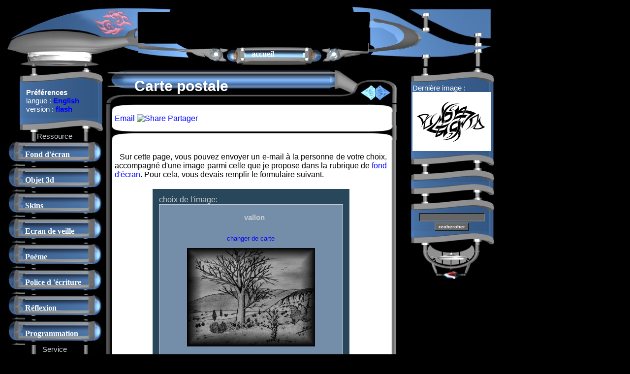

--- FILE ---
content_type: text/html
request_url: http://www.angelfires-fr.com/carte_postale/index.php?carte=vallon&PHPSESSID=55a4d5ba56bf15558fc05634d1e328b5
body_size: 5785
content:
<!DOCTYPE html><html lang="fr"><head>
<link rel="SHORTCUT ICON" href="https://www.angelfires-fr.com/favicon.ico" type="image/x-icon" /><meta charset="UTF-8">
<meta http-equiv="window-target" content="_top">
<meta http-equiv="content-language" content="FR">
<title>Envoyer une carte postale virtuelle a un amis</title>
<meta name="Title" content="Envoyer une carte postale virtuelle a un amis">
<meta name="keywords" content="carte postale, cartes postale, ecard, cyber-carte, carte, cartes, postale, virtuelle, image, envoie, courrier, e-mail, lettre, Carte, service, carte postale virtuelle, carte postale, carte virtuelle">
<meta name="description" content="Service d'envoi d'eCard ou carte postale personnalisable avec un fond d'ecran original.">
<meta name="author " content="Mathieu Texier">
<meta name="contactcity" content="Bordeaux">
<meta name="contactstate" content="France">
<meta name="identifier-url" content="https://www.angelfires-fr.com">
<meta name="revisit-after" content="20Days">
<meta name="distribution" content="Global">
<meta name="rating" content="General">
<meta name="robots" content="Index,Follow">
<meta name="category" content="Art">
<meta name="netinsert" content="0.0.1.1.7.1">
<SCRIPT LANGUAGE="JavaScript" SRC="https://www.angelfires-fr.com/module/clickdroit.js" type="text/javascript"></script>
	
		<script language="JavaScript1.2" type="text/javascript">
		function clickdroit() {
		menu = '<div id="ie5menu" class="skin0" onMouseover="highlightie5()" onMouseout="lowlightie5()" onClick="jumptoie5()">';
				menu += '<div class="menuitems" url="https://www.angelfires-fr.com/fond_d_ecran/index.php">Fond d\'écran</div>';
	menu += '<div class="menuitems" url="https://www.angelfires-fr.com/objet/index.php">Objet 3d</div>';
	menu += '<div class="menuitems" url="https://www.angelfires-fr.com/skins/index.php">Skins</div>';
	menu += '<div class="menuitems" url="https://www.angelfires-fr.com/ecran_de_veille/index.php">Ecran de veille</div>';
	menu += '<div class="menuitems" url="https://www.angelfires-fr.com/poeme/index.php">Poème</div>';
	menu += '<div class="menuitems" url="https://www.angelfires-fr.com/police_d_ecriture/index.php">Police d \'écriture</div>';
	menu += '<div class="menuitems" url="https://www.angelfires-fr.com/reflexion/index.php">Réflexion</div>';
	menu += '<div class="menuitems" url="https://www.angelfires-fr.com/programmation/index.php">Programmation</div>';
	menu += '<HR>';
	menu += '<div class="menuitems" url="https://www.angelfires-fr.com/carte_postale/index.php">Carte postale</div>';
	menu += '<div class="menuitems" url="https://www.angelfires-fr.com/espace_membre/index.php">Espace Membre</div>';
	menu += '<div class="menuitems" url="https://www.angelfires-fr.com/news/index.php">Nouvelles</div>';
	menu += '<HR>';
	menu += '<div class="menuitems" url="https://www.angelfires-fr.com/livre_d_or/index.php">Livre d\'or</div>';
		menu += '</DIV>';
		document.writeln(menu);
		}
		function liste_smiley() {
			Window2 = window.open('https://www.angelfires-fr.com/images/smileys/reference.php','','toolbar=0,location=0,directories=0,menuBar=0,resizable=0,scrollbars=yes,width=400,height=500,left=375,top=60')
			if (Window2 && Window2.focus) Window2.focus();
		}
		
		function popup(url) {
			Window2 = window.open(url,'','toolbar=0,location=0,directories=0,menuBar=0,resizable=0,scrollbars=yes,width=400,height=450,left=75,top=60');
			if (Window2 && Window2.focus) Window2.focus();
		}
		</script>
		
		
				<script language="javascript" type="text/javascript">
			default_text = 'Dernière image :<br><A HREF="https://www.angelfires-fr.com/fond_d_ecran/image.php?lien=dark_tribal"><IMG SRC="https://www.angelfires-fr.com/fond_d_ecran/image/dark_tribal_p.jpg" WIDTH="160" height="120" alt="Dark Tribal"></A>';
		</script>
		<script language="JavaScript1.2" type="text/javascript" src="https://www.angelfires-fr.com/module/menu.js"></script>
<LINK REL="StyleSheet" TYPE="text/css" HREF="https://www.angelfires-fr.com/module/skins/espace/style.css"></head>
<body><script language="JavaScript" type="text/javascript">clickdroit(); if (document.all&&window.print){if (menuskin==0) ie5menu.className="skin0"; else ie5menu.className="skin1"; document.oncontextmenu=showmenuie5; document.body.onclick=hidemenuie5;}</script><table cellspacing="0" cellpadding="0"><tr><td colspan="3">	<table cellspacing="0" cellpadding="0">
	<tr>
		<td rowspan="3" width="273" height="127" style="background: url(https://www.angelfires-fr.com/module/skins/espace/logo.jpg);"></td>
		<td width="468" height="16" style="background: url(https://www.angelfires-fr.com/module/skins/espace/head_h.jpg);"></td>
	<td rowspan="3" width="260" height="127" style="background: url(https://www.angelfires-fr.com/module/skins/espace/cadre_sup_d.jpg);background-repeat: no-repeat;"><div align="right" style="margin: -40px 30px 0 0px"></div></td>
</tr>
	<tr>
                <td width="468" height="60">
		        <script async src="https://pagead2.googlesyndication.com/pagead/js/adsbygoogle.js?client=ca-pub-5771315483970745"
        crossorigin="anonymous"></script>
        <!-- haut -->
        <ins class="adsbygoogle"
          style="display:inline-block;width:468px;height:60px"
          data-ad-client="ca-pub-5771315483970745"
          data-ad-slot="4331451422"></ins>
        <script>
          (adsbygoogle = window.adsbygoogle || []).push({});
        </script>
        		</td>
        </tr>
		<tr>
		<td width="468" height="51" style="background: url(https://www.angelfires-fr.com/module/skins/espace/cadre_sup.jpg);text-align: left;"><div style="margin: -5px 0px 0 230px"><a href="https://www.angelfires-fr.com/accueil.php" class="menu">accueil</a></div></td>
	</tr>
	</table>
	</td></tr><tr><td valign=top>	<script language="javascript" type="text/javascript">
	function menu(buton_id, state) {
		netie(-1,4)?buton_id.style.background='url(https://www.angelfires-fr.com/module/skins/espace/menu_but_'+state+'.jpg)':null;
	}
	</script>
	<table cellspacing="0" cellpadding="0" width="205" >	<tr>
		<td width="205" height="32" colspan="2" style="background: url(https://www.angelfires-fr.com/module/skins/espace/menu_dh.jpg); background-position : right; background-repeat: no-repeat ;"></td>
	</tr>
	<tr>
		<td width="205" height="70" colspan="2" style="background: url(https://www.angelfires-fr.com/module/skins/espace/menu_dbg.jpg); background-repeat: repeat-y; background-position : right; text-align: left; padding-right: 10px; padding-left: 45px; font: 15px;">
			<font color="white">
			<b>Préférences</b><br>langue : <a href="https://www.angelfires-fr.com/ecard/index.php?carte=vallon&PHPSESSID=55a4d5ba56bf15558fc05634d1e328b5" class="lien"><b>English</b></a><br>version : <a href="https://www.angelfires-fr.com/carte_postale/index.php?carte=vallon&PHPSESSID=55a4d5ba56bf15558fc05634d1e328b5&version=flash" class="lien"><b>flash</b></a><br>			
			</font>
		</td>
	</tr>
	<tr>
		<td width="205" height="28" colspan="2" style="background: url(https://www.angelfires-fr.com/module/skins/espace/menu_db.jpg); background-position : right; background-repeat: no-repeat ;"></td>
	</tr>

	
			<tr>
				<td width="205" colspan="2" style="background: url(https://www.angelfires-fr.com/module/skins/espace/menu_bg.jpg)" align="center"><font color="#c5ccd2" >Ressource</font></td>
			</tr>
			<tr onMouseOver="menu(but_0,'on')" onMouseOut="menu(but_0,'off')">
				<td width="43" height="45" id="but_0" style="background: url(https://www.angelfires-fr.com/module/skins/espace/menu_but_off.jpg)"></td>
				<td width="162" height="45" class="menu">
					<a href="https://www.angelfires-fr.com/fond_d_ecran/" class="menu">Fond d'écran</a>
				</td>
			</tr>
			<tr onMouseOver="menu(but_1,'on')" onMouseOut="menu(but_1,'off')">
				<td width="43" height="45" id="but_1" style="background: url(https://www.angelfires-fr.com/module/skins/espace/menu_but_off.jpg)"></td>
				<td width="162" height="45" class="menu">
					<a href="https://www.angelfires-fr.com/objet/" class="menu">Objet 3d</a>
				</td>
			</tr>
			<tr onMouseOver="menu(but_2,'on')" onMouseOut="menu(but_2,'off')">
				<td width="43" height="45" id="but_2" style="background: url(https://www.angelfires-fr.com/module/skins/espace/menu_but_off.jpg)"></td>
				<td width="162" height="45" class="menu">
					<a href="https://www.angelfires-fr.com/skins/" class="menu">Skins</a>
				</td>
			</tr>
			<tr onMouseOver="menu(but_3,'on')" onMouseOut="menu(but_3,'off')">
				<td width="43" height="45" id="but_3" style="background: url(https://www.angelfires-fr.com/module/skins/espace/menu_but_off.jpg)"></td>
				<td width="162" height="45" class="menu">
					<a href="https://www.angelfires-fr.com/ecran_de_veille/" class="menu">Ecran de veille</a>
				</td>
			</tr>
			<tr onMouseOver="menu(but_4,'on')" onMouseOut="menu(but_4,'off')">
				<td width="43" height="45" id="but_4" style="background: url(https://www.angelfires-fr.com/module/skins/espace/menu_but_off.jpg)"></td>
				<td width="162" height="45" class="menu">
					<a href="https://www.angelfires-fr.com/poeme/" class="menu">Poème</a>
				</td>
			</tr>
			<tr onMouseOver="menu(but_5,'on')" onMouseOut="menu(but_5,'off')">
				<td width="43" height="45" id="but_5" style="background: url(https://www.angelfires-fr.com/module/skins/espace/menu_but_off.jpg)"></td>
				<td width="162" height="45" class="menu">
					<a href="https://www.angelfires-fr.com/police_d_ecriture/" class="menu">Police d 'écriture</a>
				</td>
			</tr>
			<tr onMouseOver="menu(but_6,'on')" onMouseOut="menu(but_6,'off')">
				<td width="43" height="45" id="but_6" style="background: url(https://www.angelfires-fr.com/module/skins/espace/menu_but_off.jpg)"></td>
				<td width="162" height="45" class="menu">
					<a href="https://www.angelfires-fr.com/reflexion/" class="menu">Réflexion</a>
				</td>
			</tr>
			<tr onMouseOver="menu(but_7,'on')" onMouseOut="menu(but_7,'off')">
				<td width="43" height="45" id="but_7" style="background: url(https://www.angelfires-fr.com/module/skins/espace/menu_but_off.jpg)"></td>
				<td width="162" height="45" class="menu">
					<a href="https://www.angelfires-fr.com/programmation/" class="menu">Programmation</a>
				</td>
			</tr>
			<tr>
				<td width="205" colspan="2" style="background: url(https://www.angelfires-fr.com/module/skins/espace/menu_bg.jpg)" align="center"><font color="#c5ccd2" >Service</font></td>
			</tr>
			<tr onMouseOver="menu(but_9,'on')" onMouseOut="menu(but_9,'off')">
				<td width="43" height="45" id="but_9" style="background: url(https://www.angelfires-fr.com/module/skins/espace/menu_but_off.jpg)"></td>
				<td width="162" height="45" class="menu">
					<a href="https://www.angelfires-fr.com/carte_postale/" class="menu">Carte postale</a>
				</td>
			</tr>
			<tr onMouseOver="menu(but_10,'on')" onMouseOut="menu(but_10,'off')">
				<td width="43" height="45" id="but_10" style="background: url(https://www.angelfires-fr.com/module/skins/espace/menu_but_off.jpg)"></td>
				<td width="162" height="45" class="menu">
					<a href="https://www.angelfires-fr.com/espace_membre/" class="menu">Espace Membre</a>
				</td>
			</tr>
			<tr onMouseOver="menu(but_11,'on')" onMouseOut="menu(but_11,'off')">
				<td width="43" height="45" id="but_11" style="background: url(https://www.angelfires-fr.com/module/skins/espace/menu_but_off.jpg)"></td>
				<td width="162" height="45" class="menu">
					<a href="https://www.angelfires-fr.com/news/" class="menu">Nouvelles</a>
				</td>
			</tr>
			<tr>
				<td width="205" colspan="2" style="background: url(https://www.angelfires-fr.com/module/skins/espace/menu_bg.jpg)" align="center"><font color="#c5ccd2" >Lien</font></td>
			</tr>
			<tr onMouseOver="menu(but_13,'on')" onMouseOut="menu(but_13,'off')">
				<td width="43" height="45" id="but_13" style="background: url(https://www.angelfires-fr.com/module/skins/espace/menu_but_off.jpg)"></td>
				<td width="162" height="45" class="menu">
					<a href="https://www.angelfires-fr.com/livre_d_or/" class="menu">Livre d'or</a>
				</td>
			</tr>	<tr>
		<td width="205" colspan="2" >
		<table cellspacing="0" cellpadding="0">
		<tr>
		<td width="53"></td>
		<td width="120" height="69" colspan="2" style="background: url('https://www.angelfires-fr.com/module/skins/espace/menu_gb.jpg') ; background-repeat: no-repeat;"></td>
		<td width="32"></td>
		</tr>
		</table>
	</tr>
	</table>
	</td><td valign=top>		
	<script language="javascript" type="text/javascript">
	function lien(button, state, info) {
		if (netie(-1,4)) {
			if (state == "on") {
				button.src='https://www.angelfires-fr.com/module/skins/espace/lien_on.jpg';
				if (info != undefined) 
					texte.innerText = info;
			} else {
				texte.innerHTML = default_text;
				button.src='https://www.angelfires-fr.com/module/skins/espace/lien_off.jpg';
			}
		}
	}
	</script>
	<table width="594" cellspacing="0" cellpadding="0">
	
	<tr>
		<td colspan="3">
		<table cellspacing="0" cellpadding="0">
		<tr>
			<td width="60" height="71" rowspan="2" style="background: url(https://www.angelfires-fr.com/module/skins/espace/titre_g.jpg);background-repeat: repeat-x ;"></td>
			<td width="398" height="71" rowspan="2" style="background: url(https://www.angelfires-fr.com/module/skins/espace/titre_m.jpg); background-repeat: repeat-x ;">	
			<h1><b><font color="white">Carte postale</font></b></h1>
			</td>
			<td width="60" height="71" rowspan="2" style="background: url(https://www.angelfires-fr.com/module/skins/espace/lien_g2.jpg); background-repeat: repeat-x ;"></td>
			<td width="76" height="22" colspan="6"></td>
		</tr>
		<tr>
			<td width="32" height="49" style="background: url(https://www.angelfires-fr.com/module/skins/espace/lien_g.jpg); background-repeat: no-repeat ;"></td>
			
						
			<td width="44" height="49" style="background: url(https://www.angelfires-fr.com/module/skins/espace/lien_d.jpg);background-repeat: no-repeat ;"></td>
		</tr>
		</table>
		</td>
	</tr>
		<tr>
		<td>
		<table width="594" cellspacing="0" cellpadding="0">		
		<tr>
			<td width="60" height="15" style="background: url(https://www.angelfires-fr.com/module/skins/espace/body_hg.jpg);"></td>
			<td width="475" height="15" style="background: url(https://www.angelfires-fr.com/module/skins/espace/body_h.jpg); background-repeat: repeat-x"></td>
			<td width="59" height="15" style="background: url(https://www.angelfires-fr.com/module/skins/espace/body_hd.jpg);"></td>
		</tr>
		</table>
		</td>
	</tr>
	
	<tr>
		<td>
		<table width="594" cellspacing="0" cellpadding="0">		
		<tr>
			<td width="16" style="background: url(https://www.angelfires-fr.com/module/skins/espace/body_g.jpg); background-repeat: repeat-y"></td>
			<td width="562" class="body">
			
		<!-- AddThis Button BEGIN -->
		<script type="text/javascript">
		   var addthis_language = "fr";
		   var addthis_options = "facebook, twitter, favorites, joliprint,digg, delicious, myspace, google, live, technorati, linkedin, more";
		   var addthis_localize = {
		   share_caption: "Partager",
		   email_caption: "Email",
		   email: "Email"};
		   var addthis_config = {"data_track_clickback":true};
		   var addthis_config = {"ui_language":fr};
		</script>
		<script type="text/javascript" src="https://s7.addthis.com/js/300/addthis_widget.js#pubid=ra-4efc62c6555bf980"></script>

		<div class="addthis_toolbox addthis_default_style ">
		<a class="addthis_button_facebook_like" fb:like:layout="button_count"></a>
		<a class="addthis_button_tweet"></a>
		<a class="addthis_button_google_plusone" g:plusone:size="medium"></a>
		<a class="addthis_button_email"> Email </a>
	        <a href="https://www.addthis.com/bookmark.php" class="addthis_button" style="text-decoration:none;">
	        <img src="https://s7.addthis.com/static/btn/sm-plus.gif" width="16" height="16" border="0" alt="Share" /> Partager</a>
	        </div>
	        <!-- AddThis Button END -->			</td>
			<td width="16" style="background: url(https://www.angelfires-fr.com/module/skins/espace/body_d.jpg); background-repeat: repeat-y"></td>
		</tr>
		</table>
		</td>
	</tr>
	
	<tr>
		<td>
		<table width="594" cellspacing="0" cellpadding="0">		
		<tr>
			<td width="60" height="15" style="background: url(https://www.angelfires-fr.com/module/skins/espace/body_bg.jpg);"></td>
			<td width="475" height="15" style="background: url(https://www.angelfires-fr.com/module/skins/espace/body_b.jpg); background-repeat: repeat-x"></td>
			<td width="59" height="15" style="background: url(https://www.angelfires-fr.com/module/skins/espace/body_bd.jpg);"></td>
		</tr>
		</table>
		</td>
	</tr>
	<script language="javascript">
function choix_carte(carte){
	document.ma_carte.src='https://www.angelfires-fr.com/fond_d_ecran/image/'+carte+'_p.jpg';
	document.parametre.image.value='https://www.angelfires-fr.com/fond_d_ecran/image/'+carte+'_p.jpg';
	document.parametre.image_p.value='https://www.angelfires-fr.com/fond_d_ecran/ouvre.php?lien='+carte;
}

function verifie(nom_exp,mail_exp,nom_dest,mail_dest) {
	if (mail_exp==""){
		alert("Votre adresse email n'étant pas spécifiée, elle a été remplacée par carte_postale@angelfires-fr.com");
		parametre.mail_exp.value = "carte_postale@angelfires-fr.com";
	};
	
	if (nom_exp==""){
		parametre.nom_exp.value = parametre.mail_exp.value;
	};
	
	if (mail_dest==""){
		alert("Vous devez spécifier l'adresse email de votre destinataire");
	} else {
		if (nom_dest==""){
		parametre.nom_dest.value = parametre.mail_dest.value;
		};
		Window2=open("","envoie","scrollbars=yes,width=500,height=600,status=no,menubar=no,location=no,resizable=yes");
		document.parametre.target="envoie";
		document.parametre.action="voir.php?action=parametrer";
		document.parametre.submit();
		Window2.focus();
	}
}

function soumetre(action) {
        if (action == "voir") {
               Ecard=open("","Ecard","scrollbars=yes,width=400,height=450,top=50,left=200,status=no,menubar=no,location=no,resizable=yes");
               document.form_carte.target="Ecard";
               document.form_carte.action="voir.php?action=voir";
               document.form_carte.submit();
               Ecard.focus();
        } else if (action == "envoie") {
               Email=open("","Email","scrollbars=no,width=400,height=250,top=250,left=250,status=no,menubar=no,location=no,resizable=no");
               document.form_carte.target="Email";
               document.form_carte.action="../mail/envoie.php";
               document.form_carte.submit();
               Email.focus();
        }
}
																							</script>
	<tr>
		<td>
		<table width="594" cellspacing="0" cellpadding="0">		
		<tr>
			<td width="60" height="15" style="background: url(https://www.angelfires-fr.com/module/skins/espace/body_hg.jpg);"></td>
			<td width="475" height="15" style="background: url(https://www.angelfires-fr.com/module/skins/espace/body_h.jpg); background-repeat: repeat-x"></td>
			<td width="59" height="15" style="background: url(https://www.angelfires-fr.com/module/skins/espace/body_hd.jpg);"></td>
		</tr>
		</table>
		</td>
	</tr>
	
	<tr>
		<td>
		<table width="594" cellspacing="0" cellpadding="0">		
		<tr>
			<td width="16" style="background: url(https://www.angelfires-fr.com/module/skins/espace/body_g.jpg); background-repeat: repeat-y"></td>
			<td width="562" class="body">
			
<p>Sur cette page, vous pouvez envoyer un e-mail à la personne de votre choix, accompagné d'une image parmi celle que je propose dans la rubrique de <a href="../fond_d_ecran/">fond d'écran</a>. Pour cela, vous devais remplir le formulaire suivant.</p>
<center>
<table class="cadre" width ="400" >
<tr><td align="center">
<div align="left">choix de l'image:</div>
<form name="choix_img" method="GET" class="form"><h3>vallon</h3><br>
		<a href="index.php"><font size="2">changer de carte</font></a><br><br>	
<IMG src="https://www.angelfires-fr.com/fond_d_ecran/image/vallon_p.jpg" BORDER="0" name="ma_carte" width="260" height="200"><br>
<br>
</form>
<br>

<form name="parametre" method="POST"> 

<table class="form">
	<tr>
		<td>Nom:</td>
		<td><INPUT TYPE="text" NAME="nom_exp" ></td>
	</tr>
	<tr>
		<td>E-mail :</td>
		<td><INPUT TYPE="text" NAME="mail_exp" ></td>
	</tr>
	<tr>
		<td>Nom de votre destinataire :</td>
		<td><INPUT TYPE="text" NAME="nom_dest"></td>
	</tr>
	<tr>
		<td>Adresse E-mail du destinataire  * :</td>
		<td><INPUT TYPE="text" NAME="mail_dest"></td>
	</tr>
	<tr>
		<td colspan="2" align="center">
		<br>
		Message :<br><font size=2><br>(vous pouvez utiliser les		<a href="javascript:popup('https://www.angelfires-fr.com/images/smileys/reference.php')">
		<font size=2>smiley</font></a>)</font><br>
		<TEXTAREA NAME="msg" rows=5 cols=50 wrap="VIRTUAL"></TEXTAREA>
		</td>
	</tr>
	<tr>
		<td>
		<p>* : champs necessaires</p>
		</td>
	</tr>
</table>
</center>

<INPUT TYPE="hidden" NAME="image" VALUE="https://www.angelfires-fr.com/fond_d_ecran/image/vallon_p.jpg">
<INPUT TYPE="hidden" NAME="image_p" VALUE="https://www.angelfires-fr.com/fond_d_ecran/ouvre.php?lien=vallon">
<INPUT TYPE="hidden" NAME="bgcolor" VALUE="#000000">
<INPUT TYPE="hidden" NAME="txtcolor" VALUE="#ffffff">
<INPUT TYPE="hidden" NAME="texture" VALUE="https://www.angelfires-fr.com/carte_postale/texture/texture3.jpg">
<INPUT TYPE="hidden" NAME="bgtxtcolor" VALUE="black">
<INPUT TYPE="hidden" NAME="timbre" VALUE="https://www.angelfires-fr.com/carte_postale/timbre/timbre1.gif">


<CENTER><INPUT TYPE="button" name="voir" VALUE="Visualiser votre carte" onclick="verifie(parametre.nom_exp.value,parametre.mail_exp.value,parametre.nom_dest.value,parametre.mail_dest.value)"> </CENTER>
</FORM>
</td></tr>
</table>
			</td>
			<td width="16" style="background: url(https://www.angelfires-fr.com/module/skins/espace/body_d.jpg); background-repeat: repeat-y"></td>
		</tr>
		</table>
		</td>
	</tr>
	
	<tr>
		<td>
		<table width="594" cellspacing="0" cellpadding="0">		
		<tr>
			<td width="60" height="15" style="background: url(https://www.angelfires-fr.com/module/skins/espace/body_bg.jpg);"></td>
			<td width="475" height="15" style="background: url(https://www.angelfires-fr.com/module/skins/espace/body_b.jpg); background-repeat: repeat-x"></td>
			<td width="59" height="15" style="background: url(https://www.angelfires-fr.com/module/skins/espace/body_bd.jpg);"></td>
		</tr>
		</table>
		</td>
	</tr>
		<tr>
		<td>
		<table width="594" cellspacing="0" cellpadding="0">		
		<tr>
			<td width="60" height="15" style="background: url(https://www.angelfires-fr.com/module/skins/espace/body_hg.jpg);"></td>
			<td width="475" height="15" style="background: url(https://www.angelfires-fr.com/module/skins/espace/body_h.jpg); background-repeat: repeat-x"></td>
			<td width="59" height="15" style="background: url(https://www.angelfires-fr.com/module/skins/espace/body_hd.jpg);"></td>
		</tr>
		</table>
		</td>
	</tr>
	
	<tr>
		<td>
		<table width="594" cellspacing="0" cellpadding="0">		
		<tr>
			<td width="16" style="background: url(https://www.angelfires-fr.com/module/skins/espace/body_g.jpg); background-repeat: repeat-y"></td>
			<td width="562" class="body">
			<script async src="https://pagead2.googlesyndication.com/pagead/js/adsbygoogle.js?client=ca-pub-5771315483970745"
        crossorigin="anonymous"></script>
        <!-- bas -->
        <ins class="adsbygoogle"
          style="display:inline-block;width:468px;height:80px"
          data-ad-client="ca-pub-5771315483970745"
          data-ad-slot="3537244503"></ins>
        <script>
           (adsbygoogle = window.adsbygoogle || []).push({});
        </script>			</td>
			<td width="16" style="background: url(https://www.angelfires-fr.com/module/skins/espace/body_d.jpg); background-repeat: repeat-y"></td>
		</tr>
		</table>
		</td>
	</tr>
	
	<tr>
		<td>
		<table width="594" cellspacing="0" cellpadding="0">		
		<tr>
			<td width="60" height="15" style="background: url(https://www.angelfires-fr.com/module/skins/espace/body_bg.jpg);"></td>
			<td width="475" height="15" style="background: url(https://www.angelfires-fr.com/module/skins/espace/body_b.jpg); background-repeat: repeat-x"></td>
			<td width="59" height="15" style="background: url(https://www.angelfires-fr.com/module/skins/espace/body_bd.jpg);"></td>
		</tr>
		</table>
		</td>
	</tr>
		
	<tr>
		<td>
		<table width="594" cellspacing="0" cellpadding="0">		
		<tr>
			<td width="60" height="15" style="background: url(https://www.angelfires-fr.com/module/skins/espace/page_bg.jpg);"></td>
			<td width="474" height="15" style="background: url(https://www.angelfires-fr.com/module/skins/espace/page_b.jpg); background-repeat: repeat-x"></td>
			<td width="60" height="15" style="background: url(https://www.angelfires-fr.com/module/skins/espace/page_bd.jpg);"></td>
		</tr>
		</table>
		</td>
	</tr>

        <tr>
	<td><center><h2><a href="https://www.angelfires-fr.com/mail/mail.php"><font color="white">contact</font></a><font color="white"> - </font><a href="https://www.angelfires-fr.com/link_to.php"><font color="white">faire un lien</font></a></h2></center></td>
	</tr>
	</table>
	</td><td valign=top>	
	<table cellspacing="0" cellpadding="0" width="181" style="margin-left: 20px">
	<tr>
		<td width="181" height="32" colspan="3" style="background: url(https://www.angelfires-fr.com/module/skins/espace/menu_dh.jpg);"></td>
	</tr>
	<tr>
		<td width="181" height="70" colspan="3" style="background: url(https://www.angelfires-fr.com/module/skins/espace/menu_dbg.jpg); background-repeat: repeat-y; text-align: left; padding-right: 10px; padding-left: 11px; font: 15px;">
			<font color="white"><div ID="texte"></div></font>
		</td>
	</tr>
	<tr>
		<td width="181" height="28" colspan="3" style="background: url(https://www.angelfires-fr.com/module/skins/espace/menu_db.jpg);"></td>
	</tr>

	<tr>
		<td width="181" height="32" colspan="3" style="background: url(https://www.angelfires-fr.com/module/skins/espace/menu_dh.jpg);"></td>
	</tr>
		<tr>
		<td width="181" height="28" colspan="3" style="background: url(https://www.angelfires-fr.com/module/skins/espace/menu_db.jpg);"></td>
        
        <tr>
                <td width="181" height="32" colspan="3" style="background: url(https://www.angelfires-fr.com/module/skins/espace/menu_dh.jpg);"></td>
        </tr>
                <td width="181" height="40" colspan="3" style="background: url(https://www.angelfires-fr.com/module/skins/espace/menu_dbg.jpg); background-repeat: repeat-y; text-align: left; padding-right: 10px; padding-left: 11px; font: 15px;><font color="white"><center>
                <form name="recherche" method="get" action="https://www.angelfires-fr.com/recherche.php">
                <input type="hidden" name="page" value="0">
                <input type="hidden" name="langue_de_recherche" value="fr">
                <input type="hidden" name="rule" value="ANY">
                <input type="text" name="mot">
                <input type="submit" value="rechercher">
                </form></center>
                </font></td>
        </tr>

        <tr>
                <td width="181" height="28" colspan="3" style="background: url(https://www.angelfires-fr.com/module/skins/espace/menu_db.jpg); background-position : right; background-repeat: no-repeat ;"></td>
       </tr>

	<tr>
		<td width="30"></td>
		<td width="120" height="69" style="background: url(https://www.angelfires-fr.com/module/skins/espace/menu_gb.jpg);"></td>
		<td width="31"></td>
	</tr>
	</table>
	
	<script language="javascript" type="text/javascript">
		texte.innerHTML = default_text;
	</script>
	
	</td></tr></table>		<script type="text/javascript">
		<!--
		Xt_param = 's=52410&p=';
		try {Xt_r = top.document.referrer;}
		catch(e) {Xt_r = document.referrer; }
		Xt_h = new Date();
		Xt_i = '<img width="39" height="25" border="0" alt="" ';
		Xt_i += 'src="https://logv12.xiti.com/hit.xiti?'+Xt_param;
		Xt_i += '&hl='+Xt_h.getHours()+'x'+Xt_h.getMinutes()+'x'+Xt_h.getSeconds();
		if(parseFloat(navigator.appVersion)>=4)
		{Xt_s=screen;Xt_i+='&r='+Xt_s.width+'x'+Xt_s.height+'x'+Xt_s.pixelDepth+'x'+Xt_s.colorDepth;}
		document.write(Xt_i+'&ref='+Xt_r.replace(/[<>"]/g, '').replace(/&/g, '$')+'" title="Internet Audience">');
		//-->
		</script>
		<noscript>
		Mesure d'audience ROI statistique webanalytics par <img width="39" height="25" src="https://logv12.xiti.com/hit.xiti?s=52410&p=" alt="WebAnalytics" />
		</noscript>
			<script src="https://www.angelfires-fr.com/astrack.js" type="text/javascript"></script>
	<script type="text/javascript">
	var gaJsHost = (("https:" == document.location.protocol) ? "https://ssl." : "http://www.");
	document.write(unescape("%3Cscript src='" + gaJsHost + "google-analytics.com/ga.js' type='text/javascript'%3E%3C/script%3E"));
	</script>
	<script type="text/javascript">
	var pageTracker = _gat._getTracker("UA-4241479-2");
	pageTracker._initData();
	pageTracker._trackPageview();
	</script>
	</body></html>

--- FILE ---
content_type: text/html; charset=utf-8
request_url: https://www.google.com/recaptcha/api2/aframe
body_size: 267
content:
<!DOCTYPE HTML><html><head><meta http-equiv="content-type" content="text/html; charset=UTF-8"></head><body><script nonce="e-y4pMRmcVVVB_JeVK8xrg">/** Anti-fraud and anti-abuse applications only. See google.com/recaptcha */ try{var clients={'sodar':'https://pagead2.googlesyndication.com/pagead/sodar?'};window.addEventListener("message",function(a){try{if(a.source===window.parent){var b=JSON.parse(a.data);var c=clients[b['id']];if(c){var d=document.createElement('img');d.src=c+b['params']+'&rc='+(localStorage.getItem("rc::a")?sessionStorage.getItem("rc::b"):"");window.document.body.appendChild(d);sessionStorage.setItem("rc::e",parseInt(sessionStorage.getItem("rc::e")||0)+1);localStorage.setItem("rc::h",'1768723778759');}}}catch(b){}});window.parent.postMessage("_grecaptcha_ready", "*");}catch(b){}</script></body></html>